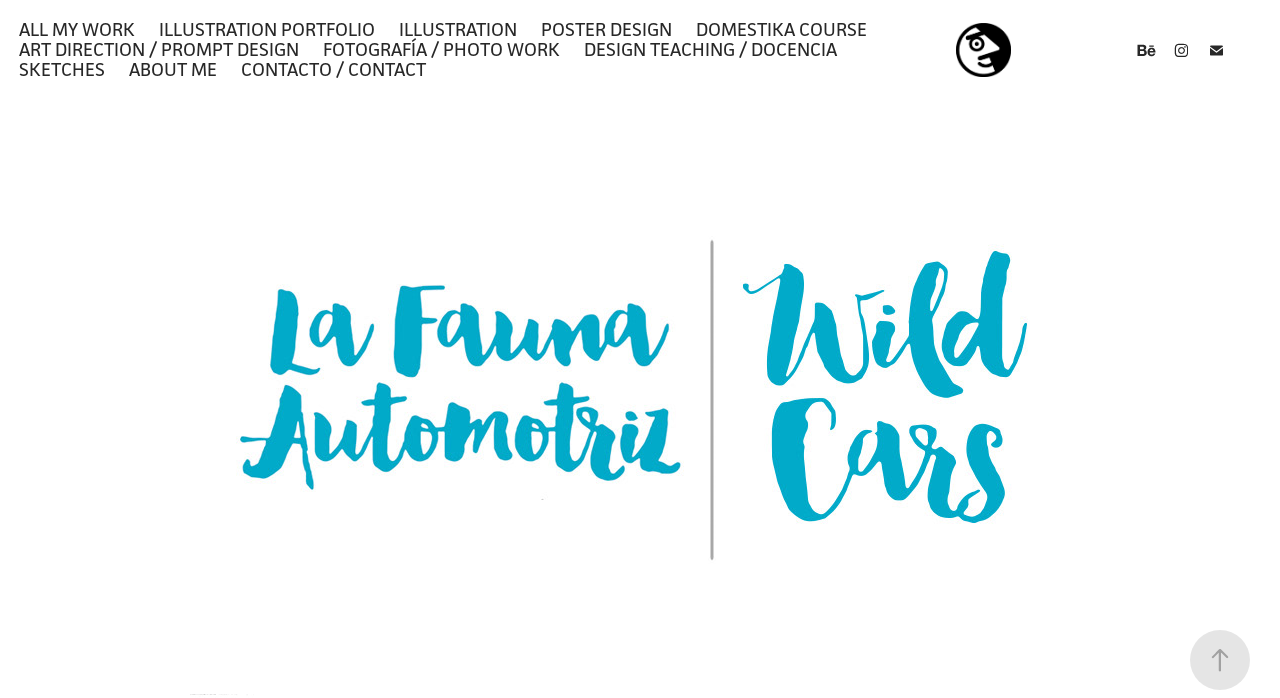

--- FILE ---
content_type: text/html; charset=utf-8
request_url: https://alvarejo.art/fauna-automotriz-wild-cars
body_size: 11832
content:
<!DOCTYPE HTML>
<html lang="en-US">
<head>
  <meta charset="UTF-8" />
  <meta name="viewport" content="width=device-width, initial-scale=1" />
      <meta name="keywords"  content="dibujo,draw,illustrated,car,Cars,Vintagecars,animal,animals,fauna,wild,wildlife" />
      <meta name="description"  content="Proyecto creado a partir de la inspiración en los autos que tomaron nombres de animales a través de la historia automotriz.

Project inspired in those companies who named their cars after the wildlife throughout history." />
      <meta name="twitter:card"  content="summary_large_image" />
      <meta name="twitter:site"  content="@AdobePortfolio" />
      <meta  property="og:title" content="Alvaro Arteaga - Fauna Automotriz / Wild Cars" />
      <meta  property="og:description" content="Proyecto creado a partir de la inspiración en los autos que tomaron nombres de animales a través de la historia automotriz.

Project inspired in those companies who named their cars after the wildlife throughout history." />
      <meta  property="og:image" content="https://cdn.myportfolio.com/835a68077836070640492d657dd4b79b/d76ae21ba0ee9d53dc7304cdcb5add1d7a74f126dd7df17c04de0ec5857bd4d92ebff76d936ae3fd_car_16x9.jpg?h=bded3325748954e469fc83e5b304a2ee&amp;url=aHR0cHM6Ly9taXItczMtY2RuLWNmLmJlaGFuY2UubmV0L3Byb2plY3RzL29yaWdpbmFsL2YxOGFmOTMwMzk4MjM5LjU2MjBlNjhiOGU1ZTMuanBn" />
        <link rel="icon" href="https://cdn.myportfolio.com/835a68077836070640492d657dd4b79b/f6c5991c-61d2-47cd-b2e3-6ccc6148bf6e_carw_1x1x32.jpg?h=0f27749edb0dde7e1c589b143356f602" />
        <link rel="apple-touch-icon" href="https://cdn.myportfolio.com/835a68077836070640492d657dd4b79b/869c4622-a76c-467a-ad42-ed83ec688b56_carw_1x1x180.jpg?h=2ad0ba2e31cb48581c5f20025db9cb92" />
      <link rel="stylesheet" href="/dist/css/main.css" type="text/css" />
      <link rel="stylesheet" href="https://cdn.myportfolio.com/835a68077836070640492d657dd4b79b/717829a48b5fad64747b7bf2f577ae731768487607.css?h=54993bcc97a980e4e997724e24c44fa8" type="text/css" />
    <link rel="canonical" href="https://alvarejo.art/fauna-automotriz-wild-cars" />
      <title>Alvaro Arteaga - Fauna Automotriz / Wild Cars</title>
    <script type="text/javascript" src="//use.typekit.net/ik/[base64].js?cb=35f77bfb8b50944859ea3d3804e7194e7a3173fb" async onload="
    try {
      window.Typekit.load();
    } catch (e) {
      console.warn('Typekit not loaded.');
    }
    "></script>
</head>
  <body class="transition-enabled">  <div class='page-background-video page-background-video-with-panel'>
  </div>
  <div class="js-responsive-nav">
    <div class="responsive-nav has-social">
      <div class="close-responsive-click-area js-close-responsive-nav">
        <div class="close-responsive-button"></div>
      </div>
          <nav class="nav-container" data-hover-hint="nav" data-hover-hint-placement="bottom-start">
                <div class="gallery-title"><a href="/projects" >ALL MY WORK</a></div>
      <div class="page-title">
        <a href="/illustration-portfolio-1" >Illustration Portfolio</a>
      </div>
                <div class="gallery-title"><a href="/illustration" >ILLUSTRATION</a></div>
      <div class="page-title">
        <a href="/afiches" >POSTER DESIGN</a>
      </div>
      <div class="page-title">
        <a href="/domestika-course" >DOMESTIKA COURSE</a>
      </div>
                <div class="gallery-title"><a href="/mi-cabeza" >ART DIRECTION / PROMPT DESIGN</a></div>
                <div class="gallery-title"><a href="/foto" >Fotografía / Photo work</a></div>
                <div class="gallery-title"><a href="/docencia" >DESIGN TEACHING / DOCENCIA</a></div>
      <div class="page-title">
        <a href="/croquis-sketches" >SKETCHES</a>
      </div>
      <div class="page-title">
        <a href="/sobre-mi-about" >ABOUT ME</a>
      </div>
      <div class="page-title">
        <a href="/contacto-1" >Contacto / contact</a>
      </div>
          </nav>
        <div class="social pf-nav-social" data-context="theme.nav" data-hover-hint="navSocialIcons" data-hover-hint-placement="bottom-start">
          <ul>
                  <li>
                    <a href="https://www.behance.net/alvarejo" target="_blank">
                      <svg id="Layer_1" data-name="Layer 1" xmlns="http://www.w3.org/2000/svg" viewBox="0 0 30 24" class="icon"><path id="path-1" d="M18.83,14.38a2.78,2.78,0,0,0,.65,1.9,2.31,2.31,0,0,0,1.7.59,2.31,2.31,0,0,0,1.38-.41,1.79,1.79,0,0,0,.71-0.87h2.31a4.48,4.48,0,0,1-1.71,2.53,5,5,0,0,1-2.78.76,5.53,5.53,0,0,1-2-.37,4.34,4.34,0,0,1-1.55-1,4.77,4.77,0,0,1-1-1.63,6.29,6.29,0,0,1,0-4.13,4.83,4.83,0,0,1,1-1.64A4.64,4.64,0,0,1,19.09,9a4.86,4.86,0,0,1,2-.4A4.5,4.5,0,0,1,23.21,9a4.36,4.36,0,0,1,1.5,1.3,5.39,5.39,0,0,1,.84,1.86,7,7,0,0,1,.18,2.18h-6.9Zm3.67-3.24A1.94,1.94,0,0,0,21,10.6a2.26,2.26,0,0,0-1,.22,2,2,0,0,0-.66.54,1.94,1.94,0,0,0-.35.69,3.47,3.47,0,0,0-.12.65h4.29A2.75,2.75,0,0,0,22.5,11.14ZM18.29,6h5.36V7.35H18.29V6ZM13.89,17.7a4.4,4.4,0,0,1-1.51.7,6.44,6.44,0,0,1-1.73.22H4.24V5.12h6.24a7.7,7.7,0,0,1,1.73.17,3.67,3.67,0,0,1,1.33.56,2.6,2.6,0,0,1,.86,1,3.74,3.74,0,0,1,.3,1.58,3,3,0,0,1-.46,1.7,3.33,3.33,0,0,1-1.35,1.12,3.19,3.19,0,0,1,1.82,1.26,3.79,3.79,0,0,1,.59,2.17,3.79,3.79,0,0,1-.39,1.77A3.24,3.24,0,0,1,13.89,17.7ZM11.72,8.19a1.25,1.25,0,0,0-.45-0.47,1.88,1.88,0,0,0-.64-0.24,5.5,5.5,0,0,0-.76-0.05H7.16v3.16h3a2,2,0,0,0,1.28-.38A1.43,1.43,0,0,0,11.89,9,1.73,1.73,0,0,0,11.72,8.19ZM11.84,13a2.39,2.39,0,0,0-1.52-.45H7.16v3.73h3.11a3.61,3.61,0,0,0,.82-0.09A2,2,0,0,0,11.77,16a1.39,1.39,0,0,0,.47-0.54,1.85,1.85,0,0,0,.17-0.88A1.77,1.77,0,0,0,11.84,13Z"/></svg>
                    </a>
                  </li>
                  <li>
                    <a href="https://www.instagram.com/alvarejo" target="_blank">
                      <svg version="1.1" id="Layer_1" xmlns="http://www.w3.org/2000/svg" xmlns:xlink="http://www.w3.org/1999/xlink" viewBox="0 0 30 24" style="enable-background:new 0 0 30 24;" xml:space="preserve" class="icon">
                      <g>
                        <path d="M15,5.4c2.1,0,2.4,0,3.2,0c0.8,0,1.2,0.2,1.5,0.3c0.4,0.1,0.6,0.3,0.9,0.6c0.3,0.3,0.5,0.5,0.6,0.9
                          c0.1,0.3,0.2,0.7,0.3,1.5c0,0.8,0,1.1,0,3.2s0,2.4,0,3.2c0,0.8-0.2,1.2-0.3,1.5c-0.1,0.4-0.3,0.6-0.6,0.9c-0.3,0.3-0.5,0.5-0.9,0.6
                          c-0.3,0.1-0.7,0.2-1.5,0.3c-0.8,0-1.1,0-3.2,0s-2.4,0-3.2,0c-0.8,0-1.2-0.2-1.5-0.3c-0.4-0.1-0.6-0.3-0.9-0.6
                          c-0.3-0.3-0.5-0.5-0.6-0.9c-0.1-0.3-0.2-0.7-0.3-1.5c0-0.8,0-1.1,0-3.2s0-2.4,0-3.2c0-0.8,0.2-1.2,0.3-1.5c0.1-0.4,0.3-0.6,0.6-0.9
                          c0.3-0.3,0.5-0.5,0.9-0.6c0.3-0.1,0.7-0.2,1.5-0.3C12.6,5.4,12.9,5.4,15,5.4 M15,4c-2.2,0-2.4,0-3.3,0c-0.9,0-1.4,0.2-1.9,0.4
                          c-0.5,0.2-1,0.5-1.4,0.9C7.9,5.8,7.6,6.2,7.4,6.8C7.2,7.3,7.1,7.9,7,8.7C7,9.6,7,9.8,7,12s0,2.4,0,3.3c0,0.9,0.2,1.4,0.4,1.9
                          c0.2,0.5,0.5,1,0.9,1.4c0.4,0.4,0.9,0.7,1.4,0.9c0.5,0.2,1.1,0.3,1.9,0.4c0.9,0,1.1,0,3.3,0s2.4,0,3.3,0c0.9,0,1.4-0.2,1.9-0.4
                          c0.5-0.2,1-0.5,1.4-0.9c0.4-0.4,0.7-0.9,0.9-1.4c0.2-0.5,0.3-1.1,0.4-1.9c0-0.9,0-1.1,0-3.3s0-2.4,0-3.3c0-0.9-0.2-1.4-0.4-1.9
                          c-0.2-0.5-0.5-1-0.9-1.4c-0.4-0.4-0.9-0.7-1.4-0.9c-0.5-0.2-1.1-0.3-1.9-0.4C17.4,4,17.2,4,15,4L15,4L15,4z"/>
                        <path d="M15,7.9c-2.3,0-4.1,1.8-4.1,4.1s1.8,4.1,4.1,4.1s4.1-1.8,4.1-4.1S17.3,7.9,15,7.9L15,7.9z M15,14.7c-1.5,0-2.7-1.2-2.7-2.7
                          c0-1.5,1.2-2.7,2.7-2.7s2.7,1.2,2.7,2.7C17.7,13.5,16.5,14.7,15,14.7L15,14.7z"/>
                        <path d="M20.2,7.7c0,0.5-0.4,1-1,1s-1-0.4-1-1s0.4-1,1-1S20.2,7.2,20.2,7.7L20.2,7.7z"/>
                      </g>
                      </svg>
                    </a>
                  </li>
                  <li>
                    <a href="mailto:alvaroarteaga@gmail.com">
                      <svg version="1.1" id="Layer_1" xmlns="http://www.w3.org/2000/svg" xmlns:xlink="http://www.w3.org/1999/xlink" x="0px" y="0px" viewBox="0 0 30 24" style="enable-background:new 0 0 30 24;" xml:space="preserve" class="icon">
                        <g>
                          <path d="M15,13L7.1,7.1c0-0.5,0.4-1,1-1h13.8c0.5,0,1,0.4,1,1L15,13z M15,14.8l7.9-5.9v8.1c0,0.5-0.4,1-1,1H8.1c-0.5,0-1-0.4-1-1 V8.8L15,14.8z"/>
                        </g>
                      </svg>
                    </a>
                  </li>
          </ul>
        </div>
    </div>
  </div>
    <header class="site-header js-site-header  js-fixed-nav" data-context="theme.nav" data-hover-hint="nav" data-hover-hint-placement="top-start">
        <nav class="nav-container" data-hover-hint="nav" data-hover-hint-placement="bottom-start">
                <div class="gallery-title"><a href="/projects" >ALL MY WORK</a></div>
      <div class="page-title">
        <a href="/illustration-portfolio-1" >Illustration Portfolio</a>
      </div>
                <div class="gallery-title"><a href="/illustration" >ILLUSTRATION</a></div>
      <div class="page-title">
        <a href="/afiches" >POSTER DESIGN</a>
      </div>
      <div class="page-title">
        <a href="/domestika-course" >DOMESTIKA COURSE</a>
      </div>
                <div class="gallery-title"><a href="/mi-cabeza" >ART DIRECTION / PROMPT DESIGN</a></div>
                <div class="gallery-title"><a href="/foto" >Fotografía / Photo work</a></div>
                <div class="gallery-title"><a href="/docencia" >DESIGN TEACHING / DOCENCIA</a></div>
      <div class="page-title">
        <a href="/croquis-sketches" >SKETCHES</a>
      </div>
      <div class="page-title">
        <a href="/sobre-mi-about" >ABOUT ME</a>
      </div>
      <div class="page-title">
        <a href="/contacto-1" >Contacto / contact</a>
      </div>
        </nav>
        <div class="logo-wrap" data-context="theme.logo.header" data-hover-hint="logo" data-hover-hint-placement="bottom-start">
          <div class="logo e2e-site-logo-text logo-image  ">
    <a href="/bienvenids" class="image-normal image-link">
      <img src="https://cdn.myportfolio.com/835a68077836070640492d657dd4b79b/0f1410aa-9e27-4202-ac9d-69c71c274833_rwc_0x0x482x482x4096.png?h=8ff9e22cc824779aa052da88bce86f3a" alt="Alvaro Arteaga">
    </a>
          </div>
        </div>
        <div class="social pf-nav-social" data-context="theme.nav" data-hover-hint="navSocialIcons" data-hover-hint-placement="bottom-start">
          <ul>
                  <li>
                    <a href="https://www.behance.net/alvarejo" target="_blank">
                      <svg id="Layer_1" data-name="Layer 1" xmlns="http://www.w3.org/2000/svg" viewBox="0 0 30 24" class="icon"><path id="path-1" d="M18.83,14.38a2.78,2.78,0,0,0,.65,1.9,2.31,2.31,0,0,0,1.7.59,2.31,2.31,0,0,0,1.38-.41,1.79,1.79,0,0,0,.71-0.87h2.31a4.48,4.48,0,0,1-1.71,2.53,5,5,0,0,1-2.78.76,5.53,5.53,0,0,1-2-.37,4.34,4.34,0,0,1-1.55-1,4.77,4.77,0,0,1-1-1.63,6.29,6.29,0,0,1,0-4.13,4.83,4.83,0,0,1,1-1.64A4.64,4.64,0,0,1,19.09,9a4.86,4.86,0,0,1,2-.4A4.5,4.5,0,0,1,23.21,9a4.36,4.36,0,0,1,1.5,1.3,5.39,5.39,0,0,1,.84,1.86,7,7,0,0,1,.18,2.18h-6.9Zm3.67-3.24A1.94,1.94,0,0,0,21,10.6a2.26,2.26,0,0,0-1,.22,2,2,0,0,0-.66.54,1.94,1.94,0,0,0-.35.69,3.47,3.47,0,0,0-.12.65h4.29A2.75,2.75,0,0,0,22.5,11.14ZM18.29,6h5.36V7.35H18.29V6ZM13.89,17.7a4.4,4.4,0,0,1-1.51.7,6.44,6.44,0,0,1-1.73.22H4.24V5.12h6.24a7.7,7.7,0,0,1,1.73.17,3.67,3.67,0,0,1,1.33.56,2.6,2.6,0,0,1,.86,1,3.74,3.74,0,0,1,.3,1.58,3,3,0,0,1-.46,1.7,3.33,3.33,0,0,1-1.35,1.12,3.19,3.19,0,0,1,1.82,1.26,3.79,3.79,0,0,1,.59,2.17,3.79,3.79,0,0,1-.39,1.77A3.24,3.24,0,0,1,13.89,17.7ZM11.72,8.19a1.25,1.25,0,0,0-.45-0.47,1.88,1.88,0,0,0-.64-0.24,5.5,5.5,0,0,0-.76-0.05H7.16v3.16h3a2,2,0,0,0,1.28-.38A1.43,1.43,0,0,0,11.89,9,1.73,1.73,0,0,0,11.72,8.19ZM11.84,13a2.39,2.39,0,0,0-1.52-.45H7.16v3.73h3.11a3.61,3.61,0,0,0,.82-0.09A2,2,0,0,0,11.77,16a1.39,1.39,0,0,0,.47-0.54,1.85,1.85,0,0,0,.17-0.88A1.77,1.77,0,0,0,11.84,13Z"/></svg>
                    </a>
                  </li>
                  <li>
                    <a href="https://www.instagram.com/alvarejo" target="_blank">
                      <svg version="1.1" id="Layer_1" xmlns="http://www.w3.org/2000/svg" xmlns:xlink="http://www.w3.org/1999/xlink" viewBox="0 0 30 24" style="enable-background:new 0 0 30 24;" xml:space="preserve" class="icon">
                      <g>
                        <path d="M15,5.4c2.1,0,2.4,0,3.2,0c0.8,0,1.2,0.2,1.5,0.3c0.4,0.1,0.6,0.3,0.9,0.6c0.3,0.3,0.5,0.5,0.6,0.9
                          c0.1,0.3,0.2,0.7,0.3,1.5c0,0.8,0,1.1,0,3.2s0,2.4,0,3.2c0,0.8-0.2,1.2-0.3,1.5c-0.1,0.4-0.3,0.6-0.6,0.9c-0.3,0.3-0.5,0.5-0.9,0.6
                          c-0.3,0.1-0.7,0.2-1.5,0.3c-0.8,0-1.1,0-3.2,0s-2.4,0-3.2,0c-0.8,0-1.2-0.2-1.5-0.3c-0.4-0.1-0.6-0.3-0.9-0.6
                          c-0.3-0.3-0.5-0.5-0.6-0.9c-0.1-0.3-0.2-0.7-0.3-1.5c0-0.8,0-1.1,0-3.2s0-2.4,0-3.2c0-0.8,0.2-1.2,0.3-1.5c0.1-0.4,0.3-0.6,0.6-0.9
                          c0.3-0.3,0.5-0.5,0.9-0.6c0.3-0.1,0.7-0.2,1.5-0.3C12.6,5.4,12.9,5.4,15,5.4 M15,4c-2.2,0-2.4,0-3.3,0c-0.9,0-1.4,0.2-1.9,0.4
                          c-0.5,0.2-1,0.5-1.4,0.9C7.9,5.8,7.6,6.2,7.4,6.8C7.2,7.3,7.1,7.9,7,8.7C7,9.6,7,9.8,7,12s0,2.4,0,3.3c0,0.9,0.2,1.4,0.4,1.9
                          c0.2,0.5,0.5,1,0.9,1.4c0.4,0.4,0.9,0.7,1.4,0.9c0.5,0.2,1.1,0.3,1.9,0.4c0.9,0,1.1,0,3.3,0s2.4,0,3.3,0c0.9,0,1.4-0.2,1.9-0.4
                          c0.5-0.2,1-0.5,1.4-0.9c0.4-0.4,0.7-0.9,0.9-1.4c0.2-0.5,0.3-1.1,0.4-1.9c0-0.9,0-1.1,0-3.3s0-2.4,0-3.3c0-0.9-0.2-1.4-0.4-1.9
                          c-0.2-0.5-0.5-1-0.9-1.4c-0.4-0.4-0.9-0.7-1.4-0.9c-0.5-0.2-1.1-0.3-1.9-0.4C17.4,4,17.2,4,15,4L15,4L15,4z"/>
                        <path d="M15,7.9c-2.3,0-4.1,1.8-4.1,4.1s1.8,4.1,4.1,4.1s4.1-1.8,4.1-4.1S17.3,7.9,15,7.9L15,7.9z M15,14.7c-1.5,0-2.7-1.2-2.7-2.7
                          c0-1.5,1.2-2.7,2.7-2.7s2.7,1.2,2.7,2.7C17.7,13.5,16.5,14.7,15,14.7L15,14.7z"/>
                        <path d="M20.2,7.7c0,0.5-0.4,1-1,1s-1-0.4-1-1s0.4-1,1-1S20.2,7.2,20.2,7.7L20.2,7.7z"/>
                      </g>
                      </svg>
                    </a>
                  </li>
                  <li>
                    <a href="mailto:alvaroarteaga@gmail.com">
                      <svg version="1.1" id="Layer_1" xmlns="http://www.w3.org/2000/svg" xmlns:xlink="http://www.w3.org/1999/xlink" x="0px" y="0px" viewBox="0 0 30 24" style="enable-background:new 0 0 30 24;" xml:space="preserve" class="icon">
                        <g>
                          <path d="M15,13L7.1,7.1c0-0.5,0.4-1,1-1h13.8c0.5,0,1,0.4,1,1L15,13z M15,14.8l7.9-5.9v8.1c0,0.5-0.4,1-1,1H8.1c-0.5,0-1-0.4-1-1 V8.8L15,14.8z"/>
                        </g>
                      </svg>
                    </a>
                  </li>
          </ul>
        </div>
        <div class="hamburger-click-area js-hamburger">
          <div class="hamburger">
            <i></i>
            <i></i>
            <i></i>
          </div>
        </div>
    </header>
    <div class="header-placeholder"></div>
  <div class="site-wrap cfix js-site-wrap">
    <div class="site-container">
      <div class="site-content e2e-site-content">
        <main>
  <div class="page-container" data-context="page.page.container" data-hover-hint="pageContainer">
    <section class="page standard-modules">
      <div class="page-content js-page-content" data-context="pages" data-identity="id:p56eac63400a9938ebccf81f05dc840ee6622ed65fcc5893e6773d">
        <div id="project-canvas" class="js-project-modules modules content">
          <div id="project-modules">
              
              <div class="project-module module image project-module-image js-js-project-module" >

  

  
     <div class="js-lightbox" data-src="https://cdn.myportfolio.com/835a68077836070640492d657dd4b79b/657731e0c7368991c824f14b.jpg?h=4c468f988a96bacb35c025583090db89">
           <img
             class="js-lazy e2e-site-project-module-image"
             src="[data-uri]"
             data-src="https://cdn.myportfolio.com/835a68077836070640492d657dd4b79b/657731e0c7368991c824f14b_rw_1200.jpg?h=e0ca8b8ad3a1b14180fbcfac4f05c934"
             data-srcset="https://cdn.myportfolio.com/835a68077836070640492d657dd4b79b/657731e0c7368991c824f14b_rw_600.jpg?h=8c9c2a33f0822d7dab9826bd760534c3 600w,https://cdn.myportfolio.com/835a68077836070640492d657dd4b79b/657731e0c7368991c824f14b_rw_1200.jpg?h=e0ca8b8ad3a1b14180fbcfac4f05c934 1000w,"
             data-sizes="(max-width: 1000px) 100vw, 1000px"
             width="1000"
             height="0"
             style="padding-bottom: 57.33%; background: rgba(0, 0, 0, 0.03)"
             
           >
     </div>
  

</div>

              
              
              
              
              
              
              
              
              
              <div class="project-module module image project-module-image js-js-project-module" >

  

  
     <div class="js-lightbox" data-src="https://cdn.myportfolio.com/835a68077836070640492d657dd4b79b/10e308ac21681e046389aad5.jpg?h=8f5be04ad0aaab63609dba3ce1fd52d5">
           <img
             class="js-lazy e2e-site-project-module-image"
             src="[data-uri]"
             data-src="https://cdn.myportfolio.com/835a68077836070640492d657dd4b79b/10e308ac21681e046389aad5_rw_1200.jpg?h=d9f173db01e9df9c427aaf7672cb5f6c"
             data-srcset="https://cdn.myportfolio.com/835a68077836070640492d657dd4b79b/10e308ac21681e046389aad5_rw_600.jpg?h=a8f80cd18595fd911bec613e04a127f8 600w,https://cdn.myportfolio.com/835a68077836070640492d657dd4b79b/10e308ac21681e046389aad5_rw_1200.jpg?h=d9f173db01e9df9c427aaf7672cb5f6c 900w,"
             data-sizes="(max-width: 900px) 100vw, 900px"
             width="900"
             height="0"
             style="padding-bottom: 75.83%; background: rgba(0, 0, 0, 0.03)"
             
           >
     </div>
  

    <div class="project-module module-caption-container js-caption-container align-left">
      <div class="rich-text module-caption js-text-editable"><div><span data-style-network="font-family:bookman old style,bookman old;"><span data-style-network="font-size:15px;">Lamborghini Murcielago</span></span></div></div>
    </div>
</div>

              
              
              
              
              
              
              
              
              
              <div class="project-module module image project-module-image js-js-project-module" >

  

  
     <div class="js-lightbox" data-src="https://cdn.myportfolio.com/835a68077836070640492d657dd4b79b/a842cea77f9672b361b46618.jpg?h=5ede9117a4d8e56a454932315933a6c4">
           <img
             class="js-lazy e2e-site-project-module-image"
             src="[data-uri]"
             data-src="https://cdn.myportfolio.com/835a68077836070640492d657dd4b79b/a842cea77f9672b361b46618_rw_1200.jpg?h=a75138ce180a80953bb8224cade4b601"
             data-srcset="https://cdn.myportfolio.com/835a68077836070640492d657dd4b79b/a842cea77f9672b361b46618_rw_600.jpg?h=81601f45f9620110540b8746e95fc8cd 600w,https://cdn.myportfolio.com/835a68077836070640492d657dd4b79b/a842cea77f9672b361b46618_rw_1200.jpg?h=a75138ce180a80953bb8224cade4b601 900w,"
             data-sizes="(max-width: 900px) 100vw, 900px"
             width="900"
             height="0"
             style="padding-bottom: 69.33%; background: rgba(0, 0, 0, 0.03)"
             
           >
     </div>
  

    <div class="project-module module-caption-container js-caption-container align-left">
      <div class="rich-text module-caption js-text-editable"><div><span data-style-network="font-size:15px;"><span data-style-network="font-family:bookman old style,bookman old;">Chevrolet Stingray</span></span></div></div>
    </div>
</div>

              
              
              
              
              
              
              
              
              
              <div class="project-module module image project-module-image js-js-project-module" >

  

  
     <div class="js-lightbox" data-src="https://cdn.myportfolio.com/835a68077836070640492d657dd4b79b/480f4bdaadaf3aa0b12e47ad.jpg?h=6356428fb8d4b1f394832f63c3815496">
           <img
             class="js-lazy e2e-site-project-module-image"
             src="[data-uri]"
             data-src="https://cdn.myportfolio.com/835a68077836070640492d657dd4b79b/480f4bdaadaf3aa0b12e47ad_rw_1200.jpg?h=175a567ae21cd924d3f59e79426d77fc"
             data-srcset="https://cdn.myportfolio.com/835a68077836070640492d657dd4b79b/480f4bdaadaf3aa0b12e47ad_rw_600.jpg?h=a1a424956a86cb1c1748c262e96da4c3 600w,https://cdn.myportfolio.com/835a68077836070640492d657dd4b79b/480f4bdaadaf3aa0b12e47ad_rw_1200.jpg?h=175a567ae21cd924d3f59e79426d77fc 900w,"
             data-sizes="(max-width: 900px) 100vw, 900px"
             width="900"
             height="0"
             style="padding-bottom: 70.5%; background: rgba(0, 0, 0, 0.03)"
             
           >
     </div>
  

    <div class="project-module module-caption-container js-caption-container align-left">
      <div class="rich-text module-caption js-text-editable"><div><span data-style-network="font-size:15px;"><span data-style-network="font-family:bookman old style,bookman old;">Alfa Romeo Spider</span></span></div></div>
    </div>
</div>

              
              
              
              
              
              
              
              
              
              <div class="project-module module image project-module-image js-js-project-module" >

  

  
     <div class="js-lightbox" data-src="https://cdn.myportfolio.com/835a68077836070640492d657dd4b79b/563dbd838a1f831e72b1f7e5.jpg?h=a8ba36a13a4f21cbe41db5b4a9c7f22d">
           <img
             class="js-lazy e2e-site-project-module-image"
             src="[data-uri]"
             data-src="https://cdn.myportfolio.com/835a68077836070640492d657dd4b79b/563dbd838a1f831e72b1f7e5_rw_1200.jpg?h=c5a88e02219875490e2c10c79c1cbd50"
             data-srcset="https://cdn.myportfolio.com/835a68077836070640492d657dd4b79b/563dbd838a1f831e72b1f7e5_rw_600.jpg?h=b64b88ccded3a3619979cbb047e8f188 600w,https://cdn.myportfolio.com/835a68077836070640492d657dd4b79b/563dbd838a1f831e72b1f7e5_rw_1200.jpg?h=c5a88e02219875490e2c10c79c1cbd50 900w,"
             data-sizes="(max-width: 900px) 100vw, 900px"
             width="900"
             height="0"
             style="padding-bottom: 44.33%; background: rgba(0, 0, 0, 0.03)"
             
           >
     </div>
  

    <div class="project-module module-caption-container js-caption-container align-left">
      <div class="rich-text module-caption js-text-editable"><div><span data-style-network="font-size:15px;"><span data-style-network="font-family:bookman old style,bookman old;">Porsche Cayman</span></span></div></div>
    </div>
</div>

              
              
              
              
              
              
              
              
              
              <div class="project-module module image project-module-image js-js-project-module" >

  

  
     <div class="js-lightbox" data-src="https://cdn.myportfolio.com/835a68077836070640492d657dd4b79b/4cd84f7cf7c4916b17d5ad14.jpg?h=7f83cd32d664335949ade91bdce37676">
           <img
             class="js-lazy e2e-site-project-module-image"
             src="[data-uri]"
             data-src="https://cdn.myportfolio.com/835a68077836070640492d657dd4b79b/4cd84f7cf7c4916b17d5ad14_rw_1200.jpg?h=790b3243430f450c3f59e1335b014033"
             data-srcset="https://cdn.myportfolio.com/835a68077836070640492d657dd4b79b/4cd84f7cf7c4916b17d5ad14_rw_600.jpg?h=7e5d4518cdb531112728d76ecaeb10bf 600w,https://cdn.myportfolio.com/835a68077836070640492d657dd4b79b/4cd84f7cf7c4916b17d5ad14_rw_1200.jpg?h=790b3243430f450c3f59e1335b014033 900w,"
             data-sizes="(max-width: 900px) 100vw, 900px"
             width="900"
             height="0"
             style="padding-bottom: 49.5%; background: rgba(0, 0, 0, 0.03)"
             
           >
     </div>
  

    <div class="project-module module-caption-container js-caption-container align-left">
      <div class="rich-text module-caption js-text-editable"><div><span data-style-network="font-family:bookman old style,bookman old;"><span data-style-network="font-size:15px;">Ford Mustang</span></span></div></div>
    </div>
</div>

              
              
              
              
              
              
              
              
              
              <div class="project-module module image project-module-image js-js-project-module" >

  

  
     <div class="js-lightbox" data-src="https://cdn.myportfolio.com/835a68077836070640492d657dd4b79b/734bdf2f5bcb0280b622e12d.jpg?h=4c478950fc65c1f50f607b6790784a7f">
           <img
             class="js-lazy e2e-site-project-module-image"
             src="[data-uri]"
             data-src="https://cdn.myportfolio.com/835a68077836070640492d657dd4b79b/734bdf2f5bcb0280b622e12d_rw_1200.jpg?h=eb8d7fc3ccf016b9e59ba37567f5332f"
             data-srcset="https://cdn.myportfolio.com/835a68077836070640492d657dd4b79b/734bdf2f5bcb0280b622e12d_rw_600.jpg?h=7927ded11c213c0c3d6e3c7a33e591f1 600w,https://cdn.myportfolio.com/835a68077836070640492d657dd4b79b/734bdf2f5bcb0280b622e12d_rw_1200.jpg?h=eb8d7fc3ccf016b9e59ba37567f5332f 900w,"
             data-sizes="(max-width: 900px) 100vw, 900px"
             width="900"
             height="0"
             style="padding-bottom: 60.83%; background: rgba(0, 0, 0, 0.03)"
             
           >
     </div>
  

    <div class="project-module module-caption-container js-caption-container align-left">
      <div class="rich-text module-caption js-text-editable"><div><span data-style-network="font-size:15px;"><span data-style-network="font-family:bookman old style,bookman old;">Datsun Bluebird</span></span></div></div>
    </div>
</div>

              
              
              
              
              
              
              
              
              
              <div class="project-module module image project-module-image js-js-project-module" >

  

  
     <div class="js-lightbox" data-src="https://cdn.myportfolio.com/835a68077836070640492d657dd4b79b/fb4cfce09e07413d349ab23f.jpg?h=34c4bcf1f13536dfc63007a896031434">
           <img
             class="js-lazy e2e-site-project-module-image"
             src="[data-uri]"
             data-src="https://cdn.myportfolio.com/835a68077836070640492d657dd4b79b/fb4cfce09e07413d349ab23f_rw_1200.jpg?h=29e618254a54648039a0fcda8d17c445"
             data-srcset="https://cdn.myportfolio.com/835a68077836070640492d657dd4b79b/fb4cfce09e07413d349ab23f_rw_600.jpg?h=9efe189855c6de80b4264b32d8bf659b 600w,https://cdn.myportfolio.com/835a68077836070640492d657dd4b79b/fb4cfce09e07413d349ab23f_rw_1200.jpg?h=29e618254a54648039a0fcda8d17c445 900w,"
             data-sizes="(max-width: 900px) 100vw, 900px"
             width="900"
             height="0"
             style="padding-bottom: 54%; background: rgba(0, 0, 0, 0.03)"
             
           >
     </div>
  

    <div class="project-module module-caption-container js-caption-container align-left">
      <div class="rich-text module-caption js-text-editable"><div><span data-style-network="font-family:bookman old style,bookman old;"><span data-style-network="font-size:15px;">Plymouth Barracuda</span></span></div></div>
    </div>
</div>

              
              
              
              
              
              
              
              
              
              <div class="project-module module image project-module-image js-js-project-module" >

  

  
     <div class="js-lightbox" data-src="https://cdn.myportfolio.com/835a68077836070640492d657dd4b79b/31b95310d63827cb71e5ad60.jpg?h=5d5d70a4e2adc79b22ac87f6e60d0aa6">
           <img
             class="js-lazy e2e-site-project-module-image"
             src="[data-uri]"
             data-src="https://cdn.myportfolio.com/835a68077836070640492d657dd4b79b/31b95310d63827cb71e5ad60_rw_1200.jpg?h=8e9a8fcb36d3f7841bd47bbab52b6840"
             data-srcset="https://cdn.myportfolio.com/835a68077836070640492d657dd4b79b/31b95310d63827cb71e5ad60_rw_600.jpg?h=773c96473913b5957dad4a6422188b52 600w,https://cdn.myportfolio.com/835a68077836070640492d657dd4b79b/31b95310d63827cb71e5ad60_rw_1200.jpg?h=8e9a8fcb36d3f7841bd47bbab52b6840 900w,"
             data-sizes="(max-width: 900px) 100vw, 900px"
             width="900"
             height="0"
             style="padding-bottom: 69%; background: rgba(0, 0, 0, 0.03)"
             
           >
     </div>
  

    <div class="project-module module-caption-container js-caption-container align-left">
      <div class="rich-text module-caption js-text-editable"><div><span data-style-network="font-family:bookman old style,bookman old;"><span data-style-network="font-size:15px;">Buick Wildcat</span></span></div></div>
    </div>
</div>

              
              
              
              
              
              
              
              
              
              <div class="project-module module image project-module-image js-js-project-module" >

  

  
     <div class="js-lightbox" data-src="https://cdn.myportfolio.com/835a68077836070640492d657dd4b79b/5142e97268710eb463cea9f3.jpg?h=5d7d725f26b0b11cd7c689ee6c9e7602">
           <img
             class="js-lazy e2e-site-project-module-image"
             src="[data-uri]"
             data-src="https://cdn.myportfolio.com/835a68077836070640492d657dd4b79b/5142e97268710eb463cea9f3_rw_1200.jpg?h=462946b532e24e3bf2f6db34393a5963"
             data-srcset="https://cdn.myportfolio.com/835a68077836070640492d657dd4b79b/5142e97268710eb463cea9f3_rw_600.jpg?h=5bd3775b016ebd82c4729e03c628ed8f 600w,https://cdn.myportfolio.com/835a68077836070640492d657dd4b79b/5142e97268710eb463cea9f3_rw_1200.jpg?h=462946b532e24e3bf2f6db34393a5963 900w,"
             data-sizes="(max-width: 900px) 100vw, 900px"
             width="900"
             height="0"
             style="padding-bottom: 82.67%; background: rgba(0, 0, 0, 0.03)"
             
           >
     </div>
  

    <div class="project-module module-caption-container js-caption-container align-left">
      <div class="rich-text module-caption js-text-editable"><div><span data-style-network="font-size:15px;"><span data-style-network="font-family:bookman old style,bookman old;">Mercedes 300 SL Gullwing</span></span></div></div>
    </div>
</div>

              
              
              
              
              
              
              
              
              
              <div class="project-module module image project-module-image js-js-project-module" >

  

  
     <div class="js-lightbox" data-src="https://cdn.myportfolio.com/835a68077836070640492d657dd4b79b/2f69789a840ad4d03a7ce889.jpg?h=41cd9ef017f99dc23717b44f6f39f1bc">
           <img
             class="js-lazy e2e-site-project-module-image"
             src="[data-uri]"
             data-src="https://cdn.myportfolio.com/835a68077836070640492d657dd4b79b/2f69789a840ad4d03a7ce889_rw_1200.jpg?h=922020896514c60ca4b13e8cf310cc0d"
             data-srcset="https://cdn.myportfolio.com/835a68077836070640492d657dd4b79b/2f69789a840ad4d03a7ce889_rw_600.jpg?h=ad8305cb6d740aef29bdb02ce9cf89b2 600w,https://cdn.myportfolio.com/835a68077836070640492d657dd4b79b/2f69789a840ad4d03a7ce889_rw_1200.jpg?h=922020896514c60ca4b13e8cf310cc0d 900w,"
             data-sizes="(max-width: 900px) 100vw, 900px"
             width="900"
             height="0"
             style="padding-bottom: 70%; background: rgba(0, 0, 0, 0.03)"
             
           >
     </div>
  

    <div class="project-module module-caption-container js-caption-container align-left">
      <div class="rich-text module-caption js-text-editable"><div><span data-style-network="font-family:bookman old style,bookman old;"><span data-style-network="font-size:15px;">VW Beetle</span></span></div></div>
    </div>
</div>

              
              
              
              
              
              
              
              
              
              <div class="project-module module image project-module-image js-js-project-module" >

  

  
     <div class="js-lightbox" data-src="https://cdn.myportfolio.com/835a68077836070640492d657dd4b79b/5c41f1a1a1455f4917f840c1.jpg?h=a75751dd654e1398d0fda7b6b499a5e1">
           <img
             class="js-lazy e2e-site-project-module-image"
             src="[data-uri]"
             data-src="https://cdn.myportfolio.com/835a68077836070640492d657dd4b79b/5c41f1a1a1455f4917f840c1_rw_1200.jpg?h=135b9dcc17ab72e43f3bf5724a49ac8d"
             data-srcset="https://cdn.myportfolio.com/835a68077836070640492d657dd4b79b/5c41f1a1a1455f4917f840c1_rw_600.jpg?h=f3c143b08f3666d7e6dc986502777e70 600w,https://cdn.myportfolio.com/835a68077836070640492d657dd4b79b/5c41f1a1a1455f4917f840c1_rw_1200.jpg?h=135b9dcc17ab72e43f3bf5724a49ac8d 900w,"
             data-sizes="(max-width: 900px) 100vw, 900px"
             width="900"
             height="0"
             style="padding-bottom: 71.33%; background: rgba(0, 0, 0, 0.03)"
             
           >
     </div>
  

    <div class="project-module module-caption-container js-caption-container align-left">
      <div class="rich-text module-caption js-text-editable"><div><span data-style-network="font-family:bookman old style,bookman old;"><span data-style-network="font-size:15px;">Fiat Panda</span></span></div></div>
    </div>
</div>

              
              
              
              
              
              
              
              
              
              <div class="project-module module image project-module-image js-js-project-module" >

  

  
     <div class="js-lightbox" data-src="https://cdn.myportfolio.com/835a68077836070640492d657dd4b79b/7e2946f4e853031d8cdc6ff3.jpg?h=5d2f4e48e34c7d5836d59406622595b8">
           <img
             class="js-lazy e2e-site-project-module-image"
             src="[data-uri]"
             data-src="https://cdn.myportfolio.com/835a68077836070640492d657dd4b79b/7e2946f4e853031d8cdc6ff3_rw_1200.jpg?h=584a8178a6cc12aa883b794f50a60f32"
             data-srcset="https://cdn.myportfolio.com/835a68077836070640492d657dd4b79b/7e2946f4e853031d8cdc6ff3_rw_600.jpg?h=226885993cdc25bb276b558604f223b6 600w,https://cdn.myportfolio.com/835a68077836070640492d657dd4b79b/7e2946f4e853031d8cdc6ff3_rw_1200.jpg?h=584a8178a6cc12aa883b794f50a60f32 900w,"
             data-sizes="(max-width: 900px) 100vw, 900px"
             width="900"
             height="0"
             style="padding-bottom: 75.67%; background: rgba(0, 0, 0, 0.03)"
             
           >
     </div>
  

    <div class="project-module module-caption-container js-caption-container align-left">
      <div class="rich-text module-caption js-text-editable"><div><span data-style-network="font-size:15px;"><span data-style-network="font-family:bookman old style,bookman old;">Jaguar F-Type</span></span></div></div>
    </div>
</div>

              
              
              
              
              
              
              
              
              
              <div class="project-module module image project-module-image js-js-project-module" >

  

  
     <div class="js-lightbox" data-src="https://cdn.myportfolio.com/835a68077836070640492d657dd4b79b/d4f927dc7d0819b91db79a74.jpg?h=f2f09288982e63c4e4c690773318a485">
           <img
             class="js-lazy e2e-site-project-module-image"
             src="[data-uri]"
             data-src="https://cdn.myportfolio.com/835a68077836070640492d657dd4b79b/d4f927dc7d0819b91db79a74_rw_1200.jpg?h=41eff0bf2bd9e1e536ee894cd00b16fd"
             data-srcset="https://cdn.myportfolio.com/835a68077836070640492d657dd4b79b/d4f927dc7d0819b91db79a74_rw_600.jpg?h=7948d82b223893974cd636485b88b6a4 600w,https://cdn.myportfolio.com/835a68077836070640492d657dd4b79b/d4f927dc7d0819b91db79a74_rw_1200.jpg?h=41eff0bf2bd9e1e536ee894cd00b16fd 900w,"
             data-sizes="(max-width: 900px) 100vw, 900px"
             width="900"
             height="0"
             style="padding-bottom: 96.17%; background: rgba(0, 0, 0, 0.03)"
             
           >
     </div>
  

    <div class="project-module module-caption-container js-caption-container align-left">
      <div class="rich-text module-caption js-text-editable"><div><span data-style-network="font-family:bookman old style,bookman old;"><span data-style-network="font-size:15px;">Chevy Impala</span></span></div></div>
    </div>
</div>

              
              
              
              
              
              
              
              
              
              <div class="project-module module image project-module-image js-js-project-module" >

  

  
     <div class="js-lightbox" data-src="https://cdn.myportfolio.com/835a68077836070640492d657dd4b79b/359677e41472df785e6cdcfa.jpg?h=e1c6b8d5b56e46172c5ceb53d7c6e110">
           <img
             class="js-lazy e2e-site-project-module-image"
             src="[data-uri]"
             data-src="https://cdn.myportfolio.com/835a68077836070640492d657dd4b79b/359677e41472df785e6cdcfa_rw_1200.jpg?h=ecf4f0c663bf7953e73e1b6227d906eb"
             data-srcset="https://cdn.myportfolio.com/835a68077836070640492d657dd4b79b/359677e41472df785e6cdcfa_rw_600.jpg?h=37c4c04f8290c9e3f71976be6bbfd587 600w,https://cdn.myportfolio.com/835a68077836070640492d657dd4b79b/359677e41472df785e6cdcfa_rw_1200.jpg?h=ecf4f0c663bf7953e73e1b6227d906eb 900w,"
             data-sizes="(max-width: 900px) 100vw, 900px"
             width="900"
             height="0"
             style="padding-bottom: 86.67%; background: rgba(0, 0, 0, 0.03)"
             
           >
     </div>
  

    <div class="project-module module-caption-container js-caption-container align-left">
      <div class="rich-text module-caption js-text-editable"><div><span data-style-network="font-family:bookman old style,bookman old;"><span data-style-network="font-size:15px;">Shelby Cobra</span></span></div></div>
    </div>
</div>

              
              
              
              
              
              
              
              
              
              <div class="project-module module image project-module-image js-js-project-module" >

  

  
     <div class="js-lightbox" data-src="https://cdn.myportfolio.com/835a68077836070640492d657dd4b79b/7b2eefbb3f9787ea1e92f29f.jpg?h=f9cc6d38c8fcadce460662b49b8e919d">
           <img
             class="js-lazy e2e-site-project-module-image"
             src="[data-uri]"
             data-src="https://cdn.myportfolio.com/835a68077836070640492d657dd4b79b/7b2eefbb3f9787ea1e92f29f_rw_1200.jpg?h=9a291aa38def676b6f4d14379624b6aa"
             data-srcset="https://cdn.myportfolio.com/835a68077836070640492d657dd4b79b/7b2eefbb3f9787ea1e92f29f_rw_600.jpg?h=3d5df509adc766f24dce207ce2c99025 600w,https://cdn.myportfolio.com/835a68077836070640492d657dd4b79b/7b2eefbb3f9787ea1e92f29f_rw_1200.jpg?h=9a291aa38def676b6f4d14379624b6aa 900w,"
             data-sizes="(max-width: 900px) 100vw, 900px"
             width="900"
             height="0"
             style="padding-bottom: 72.33%; background: rgba(0, 0, 0, 0.03)"
             
           >
     </div>
  

    <div class="project-module module-caption-container js-caption-container align-left">
      <div class="rich-text module-caption js-text-editable"><div><span data-style-network="font-family:bookman old style,bookman old;"><span data-style-network="font-size:15px;">Ford Bronco</span></span></div></div>
    </div>
</div>

              
              
              
              
              
              
              
              
              
              <div class="project-module module image project-module-image js-js-project-module" >

  

  
     <div class="js-lightbox" data-src="https://cdn.myportfolio.com/835a68077836070640492d657dd4b79b/d8604c4b3c0c485ff78a27f2.jpg?h=aaa969579daa4af9e1c5bfa7ad9fd915">
           <img
             class="js-lazy e2e-site-project-module-image"
             src="[data-uri]"
             data-src="https://cdn.myportfolio.com/835a68077836070640492d657dd4b79b/d8604c4b3c0c485ff78a27f2_rw_1200.jpg?h=8717115dd0e36b8faa33857df9c6d917"
             data-srcset="https://cdn.myportfolio.com/835a68077836070640492d657dd4b79b/d8604c4b3c0c485ff78a27f2_rw_600.jpg?h=2ef1353bf88c2df1f3fb242780d03e89 600w,https://cdn.myportfolio.com/835a68077836070640492d657dd4b79b/d8604c4b3c0c485ff78a27f2_rw_1200.jpg?h=8717115dd0e36b8faa33857df9c6d917 900w,"
             data-sizes="(max-width: 900px) 100vw, 900px"
             width="900"
             height="0"
             style="padding-bottom: 75%; background: rgba(0, 0, 0, 0.03)"
             
           >
     </div>
  

    <div class="project-module module-caption-container js-caption-container align-left">
      <div class="rich-text module-caption js-text-editable"><div><span data-style-network="font-family:bookman old style,bookman old;"><span data-style-network="font-size:15px;">Ford Falcon</span></span></div></div>
    </div>
</div>

              
              
              
              
              
              
              
              
              
              <div class="project-module module image project-module-image js-js-project-module" >

  

  
     <div class="js-lightbox" data-src="https://cdn.myportfolio.com/835a68077836070640492d657dd4b79b/e0defb1954fd63b330a6fee7.jpg?h=3cca67a0b4b423f75855396b525a38be">
           <img
             class="js-lazy e2e-site-project-module-image"
             src="[data-uri]"
             data-src="https://cdn.myportfolio.com/835a68077836070640492d657dd4b79b/e0defb1954fd63b330a6fee7_rw_1200.jpg?h=e0cf1e0ff0fbe9742feffdf80031b6bf"
             data-srcset="https://cdn.myportfolio.com/835a68077836070640492d657dd4b79b/e0defb1954fd63b330a6fee7_rw_600.jpg?h=11685447a3e4c6a6127ee5bd173126e5 600w,https://cdn.myportfolio.com/835a68077836070640492d657dd4b79b/e0defb1954fd63b330a6fee7_rw_1200.jpg?h=e0cf1e0ff0fbe9742feffdf80031b6bf 900w,"
             data-sizes="(max-width: 900px) 100vw, 900px"
             width="900"
             height="0"
             style="padding-bottom: 79.17%; background: rgba(0, 0, 0, 0.03)"
             
           >
     </div>
  

    <div class="project-module module-caption-container js-caption-container align-left">
      <div class="rich-text module-caption js-text-editable"><div><span data-style-network="font-family:bookman old style,bookman old;"><span data-style-network="font-size:15px;">Dodge Ram</span></span></div></div>
    </div>
</div>

              
              
              
              
              
              
              
              
              
              <div class="project-module module image project-module-image js-js-project-module" >

  

  
     <div class="js-lightbox" data-src="https://cdn.myportfolio.com/835a68077836070640492d657dd4b79b/ebd3c48c2d1706d9ddbc04b9.jpg?h=6635cbdb02ffff367bb3b4b6a21aa2fb">
           <img
             class="js-lazy e2e-site-project-module-image"
             src="[data-uri]"
             data-src="https://cdn.myportfolio.com/835a68077836070640492d657dd4b79b/ebd3c48c2d1706d9ddbc04b9_rw_1200.jpg?h=ad9b089ec8a818dc3758089d07a5f61f"
             data-srcset="https://cdn.myportfolio.com/835a68077836070640492d657dd4b79b/ebd3c48c2d1706d9ddbc04b9_rw_600.jpg?h=f1daa3163b6df1635edf538a6aa7ae8d 600w,https://cdn.myportfolio.com/835a68077836070640492d657dd4b79b/ebd3c48c2d1706d9ddbc04b9_rw_1200.jpg?h=ad9b089ec8a818dc3758089d07a5f61f 900w,"
             data-sizes="(max-width: 900px) 100vw, 900px"
             width="900"
             height="0"
             style="padding-bottom: 80%; background: rgba(0, 0, 0, 0.03)"
             
           >
     </div>
  

    <div class="project-module module-caption-container js-caption-container align-left">
      <div class="rich-text module-caption js-text-editable"><div><span data-style-network="font-family:bookman old style,bookman old;"><span data-style-network="font-size:15px;">VW Rabbit</span></span></div></div>
    </div>
</div>

              
              
              
              
              
              
              
              
              
              <div class="project-module module image project-module-image js-js-project-module" >

  

  
     <div class="js-lightbox" data-src="https://cdn.myportfolio.com/835a68077836070640492d657dd4b79b/a68a809eef222118bc2d83eb.jpg?h=9b44805ef135e3b236505a86a067e7ac">
           <img
             class="js-lazy e2e-site-project-module-image"
             src="[data-uri]"
             data-src="https://cdn.myportfolio.com/835a68077836070640492d657dd4b79b/a68a809eef222118bc2d83eb_rw_1200.jpg?h=05a229d63242453899104beb50f5b187"
             data-srcset="https://cdn.myportfolio.com/835a68077836070640492d657dd4b79b/a68a809eef222118bc2d83eb_rw_600.jpg?h=c94ea7d5800d71c002a8c0b88716239e 600w,https://cdn.myportfolio.com/835a68077836070640492d657dd4b79b/a68a809eef222118bc2d83eb_rw_1200.jpg?h=05a229d63242453899104beb50f5b187 900w,"
             data-sizes="(max-width: 900px) 100vw, 900px"
             width="900"
             height="0"
             style="padding-bottom: 86%; background: rgba(0, 0, 0, 0.03)"
             
           >
     </div>
  

    <div class="project-module module-caption-container js-caption-container align-left">
      <div class="rich-text module-caption js-text-editable"><div><span data-style-network="font-family:bookman old style,bookman old;"><span data-style-network="font-size:15px;">Citroen DS Shark</span></span></div></div>
    </div>
</div>

              
              
              
              
              
              
              
              
              
              <div class="project-module module image project-module-image js-js-project-module" >

  

  
     <div class="js-lightbox" data-src="https://cdn.myportfolio.com/835a68077836070640492d657dd4b79b/c305b25404af93635e1b75bf.jpg?h=77f921009fe95aea515900893ad6ca45">
           <img
             class="js-lazy e2e-site-project-module-image"
             src="[data-uri]"
             data-src="https://cdn.myportfolio.com/835a68077836070640492d657dd4b79b/c305b25404af93635e1b75bf_rw_1200.jpg?h=f6fb5021fde0738cdd1b9bea59eec4ea"
             data-srcset="https://cdn.myportfolio.com/835a68077836070640492d657dd4b79b/c305b25404af93635e1b75bf_rw_600.jpg?h=d0534e3b79ee8e13f6cf34fc122ecd31 600w,https://cdn.myportfolio.com/835a68077836070640492d657dd4b79b/c305b25404af93635e1b75bf_rw_1200.jpg?h=f6fb5021fde0738cdd1b9bea59eec4ea 900w,"
             data-sizes="(max-width: 900px) 100vw, 900px"
             width="900"
             height="0"
             style="padding-bottom: 83.33%; background: rgba(0, 0, 0, 0.03)"
             
           >
     </div>
  

    <div class="project-module module-caption-container js-caption-container align-left">
      <div class="rich-text module-caption js-text-editable"><div><span data-style-network="font-family:bookman old style,bookman old;"><span data-style-network="font-size:15px;">Dodge Superbee</span></span></div></div>
    </div>
</div>

              
              
              
              
              
              
              
              
          </div>
        </div>
      </div>
    </section>
          <section class="other-projects" data-context="page.page.other_pages" data-hover-hint="otherPages">
            <div class="title-wrapper">
              <div class="title-container">
                  <h3 class="other-projects-title preserve-whitespace">You may also like</h3>
              </div>
            </div>
            <div class="project-covers">
                  <a class="project-cover js-project-cover-touch hold-space" href="/ilustracion-para-jeep" data-context="pages" data-identity="id:p56eac8f8c314d33bb827fc41ef13a2fa5a268a6d42c2518dcf2e2">
                    <div class="cover-content-container">
                      <div class="cover-image-wrap">
                        <div class="cover-image">
                            <div class="cover cover-normal">

            <img
              class="cover__img js-lazy"
              src="https://cdn.myportfolio.com/835a68077836070640492d657dd4b79b/3cbbc4bdc21480f9e73f4bbf0ca5005eea73f7e4b0b851407212e14dd985db854fd97c32dcdaa67e_carw_16x9x32.jpg?h=13af6c11a401b4dd36b27507f47941b6&amp;url=aHR0cHM6Ly9taXItczMtY2RuLWNmLmJlaGFuY2UubmV0L3Byb2plY3RzL29yaWdpbmFsL2ZmMDM0NTM1MTM1NTM3LlkzSnZjQ3d4TURBd0xEYzRNU3d3TERBLmpwZw=="
              data-src="https://cdn.myportfolio.com/835a68077836070640492d657dd4b79b/3cbbc4bdc21480f9e73f4bbf0ca5005eea73f7e4b0b851407212e14dd985db854fd97c32dcdaa67e_car_16x9.jpg?h=d3daf8f2ec300e53b814190672cdd860&amp;url=aHR0cHM6Ly9taXItczMtY2RuLWNmLmJlaGFuY2UubmV0L3Byb2plY3RzL29yaWdpbmFsL2ZmMDM0NTM1MTM1NTM3LlkzSnZjQ3d4TURBd0xEYzRNU3d3TERBLmpwZw=="
              data-srcset="https://cdn.myportfolio.com/835a68077836070640492d657dd4b79b/3cbbc4bdc21480f9e73f4bbf0ca5005eea73f7e4b0b851407212e14dd985db854fd97c32dcdaa67e_carw_16x9x640.jpg?h=8f5347fcc213daa2dab33e1a52acc1b2&amp;url=aHR0cHM6Ly9taXItczMtY2RuLWNmLmJlaGFuY2UubmV0L3Byb2plY3RzL29yaWdpbmFsL2ZmMDM0NTM1MTM1NTM3LlkzSnZjQ3d4TURBd0xEYzRNU3d3TERBLmpwZw== 640w, https://cdn.myportfolio.com/835a68077836070640492d657dd4b79b/3cbbc4bdc21480f9e73f4bbf0ca5005eea73f7e4b0b851407212e14dd985db854fd97c32dcdaa67e_carw_16x9x1280.jpg?h=367ee7a6c57bca02772528570bd06b00&amp;url=aHR0cHM6Ly9taXItczMtY2RuLWNmLmJlaGFuY2UubmV0L3Byb2plY3RzL29yaWdpbmFsL2ZmMDM0NTM1MTM1NTM3LlkzSnZjQ3d4TURBd0xEYzRNU3d3TERBLmpwZw== 1280w, https://cdn.myportfolio.com/835a68077836070640492d657dd4b79b/3cbbc4bdc21480f9e73f4bbf0ca5005eea73f7e4b0b851407212e14dd985db854fd97c32dcdaa67e_carw_16x9x1366.jpg?h=f3de146fc0b346386ddc869a49800b93&amp;url=aHR0cHM6Ly9taXItczMtY2RuLWNmLmJlaGFuY2UubmV0L3Byb2plY3RzL29yaWdpbmFsL2ZmMDM0NTM1MTM1NTM3LlkzSnZjQ3d4TURBd0xEYzRNU3d3TERBLmpwZw== 1366w, https://cdn.myportfolio.com/835a68077836070640492d657dd4b79b/3cbbc4bdc21480f9e73f4bbf0ca5005eea73f7e4b0b851407212e14dd985db854fd97c32dcdaa67e_carw_16x9x1920.jpg?h=234b66b84da5689b8b2a2f63e0b4c5fe&amp;url=aHR0cHM6Ly9taXItczMtY2RuLWNmLmJlaGFuY2UubmV0L3Byb2plY3RzL29yaWdpbmFsL2ZmMDM0NTM1MTM1NTM3LlkzSnZjQ3d4TURBd0xEYzRNU3d3TERBLmpwZw== 1920w, https://cdn.myportfolio.com/835a68077836070640492d657dd4b79b/3cbbc4bdc21480f9e73f4bbf0ca5005eea73f7e4b0b851407212e14dd985db854fd97c32dcdaa67e_carw_16x9x2560.jpg?h=36f23f6d593ea0f86095d078bb13cb4c&amp;url=aHR0cHM6Ly9taXItczMtY2RuLWNmLmJlaGFuY2UubmV0L3Byb2plY3RzL29yaWdpbmFsL2ZmMDM0NTM1MTM1NTM3LlkzSnZjQ3d4TURBd0xEYzRNU3d3TERBLmpwZw== 2560w, https://cdn.myportfolio.com/835a68077836070640492d657dd4b79b/3cbbc4bdc21480f9e73f4bbf0ca5005eea73f7e4b0b851407212e14dd985db854fd97c32dcdaa67e_carw_16x9x5120.jpg?h=d9955d1a291b58eb3ffc14cc6a451a0e&amp;url=aHR0cHM6Ly9taXItczMtY2RuLWNmLmJlaGFuY2UubmV0L3Byb2plY3RzL29yaWdpbmFsL2ZmMDM0NTM1MTM1NTM3LlkzSnZjQ3d4TURBd0xEYzRNU3d3TERBLmpwZw== 5120w"
              data-sizes="(max-width: 540px) 100vw, (max-width: 768px) 50vw, calc(1400px / 2)"
            >
                                      </div>
                        </div>
                      </div>
                      <div class="details-wrap">
                        <div class="details">
                          <div class="details-inner">
                              <div class="title preserve-whitespace">Ilustración para Jeep</div>
                              <div class="date">2016</div>
                          </div>
                        </div>
                      </div>
                    </div>
                  </a>
                  <a class="project-cover js-project-cover-touch hold-space" href="/poema-xvi-pablo-neruda" data-context="pages" data-identity="id:p56eac633e51cd4e46802966bbeb20df9aaf457805696cce4e5ae1">
                    <div class="cover-content-container">
                      <div class="cover-image-wrap">
                        <div class="cover-image">
                            <div class="cover cover-normal">

            <img
              class="cover__img js-lazy"
              src="https://cdn.myportfolio.com/835a68077836070640492d657dd4b79b/3bd4eaa1b093675058524efd431123d6b0c254aa85f9795ff628d3e7b38011e6521a4c9c18e45356_carw_16x9x32.jpg?h=a1032ad4c936d814c085f65d799f1869&amp;url=aHR0cHM6Ly9taXItczMtY2RuLWNmLmJlaGFuY2UubmV0L3Byb2plY3RzL29yaWdpbmFsLzE4NTEwNzY5LjU0YjE4NjY2MTQ2NjcuanBn"
              data-src="https://cdn.myportfolio.com/835a68077836070640492d657dd4b79b/3bd4eaa1b093675058524efd431123d6b0c254aa85f9795ff628d3e7b38011e6521a4c9c18e45356_car_16x9.jpg?h=2e07eb446d709b3d763cebef9b25d846&amp;url=aHR0cHM6Ly9taXItczMtY2RuLWNmLmJlaGFuY2UubmV0L3Byb2plY3RzL29yaWdpbmFsLzE4NTEwNzY5LjU0YjE4NjY2MTQ2NjcuanBn"
              data-srcset="https://cdn.myportfolio.com/835a68077836070640492d657dd4b79b/3bd4eaa1b093675058524efd431123d6b0c254aa85f9795ff628d3e7b38011e6521a4c9c18e45356_carw_16x9x640.jpg?h=90571cbfd29f4c30e93c3657cf95efeb&amp;url=aHR0cHM6Ly9taXItczMtY2RuLWNmLmJlaGFuY2UubmV0L3Byb2plY3RzL29yaWdpbmFsLzE4NTEwNzY5LjU0YjE4NjY2MTQ2NjcuanBn 640w, https://cdn.myportfolio.com/835a68077836070640492d657dd4b79b/3bd4eaa1b093675058524efd431123d6b0c254aa85f9795ff628d3e7b38011e6521a4c9c18e45356_carw_16x9x1280.jpg?h=250e77dfc6f54fb31329e708bc6e947e&amp;url=aHR0cHM6Ly9taXItczMtY2RuLWNmLmJlaGFuY2UubmV0L3Byb2plY3RzL29yaWdpbmFsLzE4NTEwNzY5LjU0YjE4NjY2MTQ2NjcuanBn 1280w, https://cdn.myportfolio.com/835a68077836070640492d657dd4b79b/3bd4eaa1b093675058524efd431123d6b0c254aa85f9795ff628d3e7b38011e6521a4c9c18e45356_carw_16x9x1366.jpg?h=1891f1089dc0b3644d31306e32263ae1&amp;url=aHR0cHM6Ly9taXItczMtY2RuLWNmLmJlaGFuY2UubmV0L3Byb2plY3RzL29yaWdpbmFsLzE4NTEwNzY5LjU0YjE4NjY2MTQ2NjcuanBn 1366w, https://cdn.myportfolio.com/835a68077836070640492d657dd4b79b/3bd4eaa1b093675058524efd431123d6b0c254aa85f9795ff628d3e7b38011e6521a4c9c18e45356_carw_16x9x1920.jpg?h=ee4925bb621624aea65777630c02548c&amp;url=aHR0cHM6Ly9taXItczMtY2RuLWNmLmJlaGFuY2UubmV0L3Byb2plY3RzL29yaWdpbmFsLzE4NTEwNzY5LjU0YjE4NjY2MTQ2NjcuanBn 1920w, https://cdn.myportfolio.com/835a68077836070640492d657dd4b79b/3bd4eaa1b093675058524efd431123d6b0c254aa85f9795ff628d3e7b38011e6521a4c9c18e45356_carw_16x9x2560.jpg?h=e1d93bbb1a8c79e69519205bc52e6a14&amp;url=aHR0cHM6Ly9taXItczMtY2RuLWNmLmJlaGFuY2UubmV0L3Byb2plY3RzL29yaWdpbmFsLzE4NTEwNzY5LjU0YjE4NjY2MTQ2NjcuanBn 2560w, https://cdn.myportfolio.com/835a68077836070640492d657dd4b79b/3bd4eaa1b093675058524efd431123d6b0c254aa85f9795ff628d3e7b38011e6521a4c9c18e45356_carw_16x9x5120.jpg?h=a54af9e20df36ded510e79820f5396f0&amp;url=aHR0cHM6Ly9taXItczMtY2RuLWNmLmJlaGFuY2UubmV0L3Byb2plY3RzL29yaWdpbmFsLzE4NTEwNzY5LjU0YjE4NjY2MTQ2NjcuanBn 5120w"
              data-sizes="(max-width: 540px) 100vw, (max-width: 768px) 50vw, calc(1400px / 2)"
            >
                                      </div>
                        </div>
                      </div>
                      <div class="details-wrap">
                        <div class="details">
                          <div class="details-inner">
                              <div class="title preserve-whitespace">Poema XVI Pablo Neruda</div>
                              <div class="date">2014</div>
                          </div>
                        </div>
                      </div>
                    </div>
                  </a>
                  <a class="project-cover js-project-cover-touch hold-space" href="/fotografias-tienda-mosso" data-context="pages" data-identity="id:p6968f1526985858e1ab3048d4eb9180a32d29ba4fafb218dc5835">
                    <div class="cover-content-container">
                      <div class="cover-image-wrap">
                        <div class="cover-image">
                            <div class="cover cover-normal">

            <img
              class="cover__img js-lazy"
              src="https://cdn.myportfolio.com/835a68077836070640492d657dd4b79b/bb1eb826-2540-4a20-8bbe-75a1808d4feb_rwc_0x59x1184x667x32.jpg?h=0128ad3a109a6d9db0eb026d03725590"
              data-src="https://cdn.myportfolio.com/835a68077836070640492d657dd4b79b/bb1eb826-2540-4a20-8bbe-75a1808d4feb_rwc_0x59x1184x667x1184.jpg?h=e51ec7518baf2345f18bb9e1dae9c3d5"
              data-srcset="https://cdn.myportfolio.com/835a68077836070640492d657dd4b79b/bb1eb826-2540-4a20-8bbe-75a1808d4feb_rwc_0x59x1184x667x640.jpg?h=70a0d90327e8824a7897c18c2e3906e4 640w, https://cdn.myportfolio.com/835a68077836070640492d657dd4b79b/bb1eb826-2540-4a20-8bbe-75a1808d4feb_rwc_0x59x1184x667x1184.jpg?h=e51ec7518baf2345f18bb9e1dae9c3d5 1280w, https://cdn.myportfolio.com/835a68077836070640492d657dd4b79b/bb1eb826-2540-4a20-8bbe-75a1808d4feb_rwc_0x59x1184x667x1184.jpg?h=e51ec7518baf2345f18bb9e1dae9c3d5 1366w, https://cdn.myportfolio.com/835a68077836070640492d657dd4b79b/bb1eb826-2540-4a20-8bbe-75a1808d4feb_rwc_0x59x1184x667x1184.jpg?h=e51ec7518baf2345f18bb9e1dae9c3d5 1920w, https://cdn.myportfolio.com/835a68077836070640492d657dd4b79b/bb1eb826-2540-4a20-8bbe-75a1808d4feb_rwc_0x59x1184x667x1184.jpg?h=e51ec7518baf2345f18bb9e1dae9c3d5 2560w, https://cdn.myportfolio.com/835a68077836070640492d657dd4b79b/bb1eb826-2540-4a20-8bbe-75a1808d4feb_rwc_0x59x1184x667x1184.jpg?h=e51ec7518baf2345f18bb9e1dae9c3d5 5120w"
              data-sizes="(max-width: 540px) 100vw, (max-width: 768px) 50vw, calc(1400px / 2)"
            >
                                      </div>
                        </div>
                      </div>
                      <div class="details-wrap">
                        <div class="details">
                          <div class="details-inner">
                              <div class="title preserve-whitespace">FOTOGRAFÍAS TIENDA MOSSO</div>
                              <div class="date">2026</div>
                          </div>
                        </div>
                      </div>
                    </div>
                  </a>
                  <a class="project-cover js-project-cover-touch hold-space" href="/100-times" data-context="pages" data-identity="id:p6898d63d3f999bf12a42e6a46a4173ffc5e78916b55be79601966">
                    <div class="cover-content-container">
                      <div class="cover-image-wrap">
                        <div class="cover-image">
                            <div class="cover cover-normal">

            <img
              class="cover__img js-lazy"
              src="https://cdn.myportfolio.com/835a68077836070640492d657dd4b79b/db066185-7043-48d0-bcfb-35064e6e369b_rwc_0x685x3507x1977x32.jpg?h=aa6235255bf2c065af70de64ef6f1762"
              data-src="https://cdn.myportfolio.com/835a68077836070640492d657dd4b79b/db066185-7043-48d0-bcfb-35064e6e369b_rwc_0x685x3507x1977x3507.jpg?h=c96459213c00bfaed9d5b69a2bede123"
              data-srcset="https://cdn.myportfolio.com/835a68077836070640492d657dd4b79b/db066185-7043-48d0-bcfb-35064e6e369b_rwc_0x685x3507x1977x640.jpg?h=bbf7347ab4720e6c356990e0970adf95 640w, https://cdn.myportfolio.com/835a68077836070640492d657dd4b79b/db066185-7043-48d0-bcfb-35064e6e369b_rwc_0x685x3507x1977x1280.jpg?h=07ddc9557f087ddd5e6019a08bdfa267 1280w, https://cdn.myportfolio.com/835a68077836070640492d657dd4b79b/db066185-7043-48d0-bcfb-35064e6e369b_rwc_0x685x3507x1977x1366.jpg?h=e4e88bd512899e1ebe044bee748d70ca 1366w, https://cdn.myportfolio.com/835a68077836070640492d657dd4b79b/db066185-7043-48d0-bcfb-35064e6e369b_rwc_0x685x3507x1977x1920.jpg?h=5d7c3616f2a7a0c3776c54e40b51c61b 1920w, https://cdn.myportfolio.com/835a68077836070640492d657dd4b79b/db066185-7043-48d0-bcfb-35064e6e369b_rwc_0x685x3507x1977x2560.jpg?h=fe03c1b7366ece10f8dba91039c02ab7 2560w, https://cdn.myportfolio.com/835a68077836070640492d657dd4b79b/db066185-7043-48d0-bcfb-35064e6e369b_rwc_0x685x3507x1977x3507.jpg?h=c96459213c00bfaed9d5b69a2bede123 5120w"
              data-sizes="(max-width: 540px) 100vw, (max-width: 768px) 50vw, calc(1400px / 2)"
            >
                                      </div>
                        </div>
                      </div>
                      <div class="details-wrap">
                        <div class="details">
                          <div class="details-inner">
                              <div class="title preserve-whitespace">100 times</div>
                              <div class="date">2025</div>
                          </div>
                        </div>
                      </div>
                    </div>
                  </a>
                  <a class="project-cover js-project-cover-touch hold-space" href="/play-it-by-ear" data-context="pages" data-identity="id:p56eac6339452a285ea3e573689f4ee456e4364f54e56ea8848ffa">
                    <div class="cover-content-container">
                      <div class="cover-image-wrap">
                        <div class="cover-image">
                            <div class="cover cover-normal">

            <img
              class="cover__img js-lazy"
              src="https://cdn.myportfolio.com/835a68077836070640492d657dd4b79b/ade5a1383b7f5cedd3709bc10de3893c9bbea1bc8253cfae302748f09eae05a54f5fc601115d8f9e_carw_16x9x32.jpg?h=90a74a048eb14efbb1d3ef4fc64be2ac&amp;url=aHR0cHM6Ly9taXItczMtY2RuLWNmLmJlaGFuY2UubmV0L3Byb2plY3RzL29yaWdpbmFsLzE0ODk4NTI5LjU0ODhjYzE3YThhMTIuanBn"
              data-src="https://cdn.myportfolio.com/835a68077836070640492d657dd4b79b/ade5a1383b7f5cedd3709bc10de3893c9bbea1bc8253cfae302748f09eae05a54f5fc601115d8f9e_car_16x9.jpg?h=bb0fca9fc3f33b1dfd91741bb79693a5&amp;url=aHR0cHM6Ly9taXItczMtY2RuLWNmLmJlaGFuY2UubmV0L3Byb2plY3RzL29yaWdpbmFsLzE0ODk4NTI5LjU0ODhjYzE3YThhMTIuanBn"
              data-srcset="https://cdn.myportfolio.com/835a68077836070640492d657dd4b79b/ade5a1383b7f5cedd3709bc10de3893c9bbea1bc8253cfae302748f09eae05a54f5fc601115d8f9e_carw_16x9x640.jpg?h=2f96ead0afcb72a8bbf292d311006289&amp;url=aHR0cHM6Ly9taXItczMtY2RuLWNmLmJlaGFuY2UubmV0L3Byb2plY3RzL29yaWdpbmFsLzE0ODk4NTI5LjU0ODhjYzE3YThhMTIuanBn 640w, https://cdn.myportfolio.com/835a68077836070640492d657dd4b79b/ade5a1383b7f5cedd3709bc10de3893c9bbea1bc8253cfae302748f09eae05a54f5fc601115d8f9e_carw_16x9x1280.jpg?h=cda13e8165725000ca9221bfa4e388a8&amp;url=aHR0cHM6Ly9taXItczMtY2RuLWNmLmJlaGFuY2UubmV0L3Byb2plY3RzL29yaWdpbmFsLzE0ODk4NTI5LjU0ODhjYzE3YThhMTIuanBn 1280w, https://cdn.myportfolio.com/835a68077836070640492d657dd4b79b/ade5a1383b7f5cedd3709bc10de3893c9bbea1bc8253cfae302748f09eae05a54f5fc601115d8f9e_carw_16x9x1366.jpg?h=6fb1828ed9d63399c4153cdb470b856c&amp;url=aHR0cHM6Ly9taXItczMtY2RuLWNmLmJlaGFuY2UubmV0L3Byb2plY3RzL29yaWdpbmFsLzE0ODk4NTI5LjU0ODhjYzE3YThhMTIuanBn 1366w, https://cdn.myportfolio.com/835a68077836070640492d657dd4b79b/ade5a1383b7f5cedd3709bc10de3893c9bbea1bc8253cfae302748f09eae05a54f5fc601115d8f9e_carw_16x9x1920.jpg?h=ddbd03b2ea353bf4c87c5b2cf21bdef1&amp;url=aHR0cHM6Ly9taXItczMtY2RuLWNmLmJlaGFuY2UubmV0L3Byb2plY3RzL29yaWdpbmFsLzE0ODk4NTI5LjU0ODhjYzE3YThhMTIuanBn 1920w, https://cdn.myportfolio.com/835a68077836070640492d657dd4b79b/ade5a1383b7f5cedd3709bc10de3893c9bbea1bc8253cfae302748f09eae05a54f5fc601115d8f9e_carw_16x9x2560.jpg?h=a10ce26c6da50dbd28d7882fd4dcb7cc&amp;url=aHR0cHM6Ly9taXItczMtY2RuLWNmLmJlaGFuY2UubmV0L3Byb2plY3RzL29yaWdpbmFsLzE0ODk4NTI5LjU0ODhjYzE3YThhMTIuanBn 2560w, https://cdn.myportfolio.com/835a68077836070640492d657dd4b79b/ade5a1383b7f5cedd3709bc10de3893c9bbea1bc8253cfae302748f09eae05a54f5fc601115d8f9e_carw_16x9x5120.jpg?h=6dff702734a6e53b16678267b854cd12&amp;url=aHR0cHM6Ly9taXItczMtY2RuLWNmLmJlaGFuY2UubmV0L3Byb2plY3RzL29yaWdpbmFsLzE0ODk4NTI5LjU0ODhjYzE3YThhMTIuanBn 5120w"
              data-sizes="(max-width: 540px) 100vw, (max-width: 768px) 50vw, calc(1400px / 2)"
            >
                                      </div>
                        </div>
                      </div>
                      <div class="details-wrap">
                        <div class="details">
                          <div class="details-inner">
                              <div class="title preserve-whitespace">Play it by ear</div>
                              <div class="date">2014</div>
                          </div>
                        </div>
                      </div>
                    </div>
                  </a>
                  <a class="project-cover js-project-cover-touch hold-space" href="/gin-utopia" data-context="pages" data-identity="id:p62f92a576568926b4e826d36562c63b73f95ca37cda5a2112ce26">
                    <div class="cover-content-container">
                      <div class="cover-image-wrap">
                        <div class="cover-image">
                            <div class="cover cover-normal">

            <img
              class="cover__img js-lazy"
              src="https://cdn.myportfolio.com/835a68077836070640492d657dd4b79b/66b29c69-e032-44ff-904f-c444d7eef4f2_carw_16x9x32.jpg?h=8b799d818ae9d0c6dc2d3feee51e437d"
              data-src="https://cdn.myportfolio.com/835a68077836070640492d657dd4b79b/66b29c69-e032-44ff-904f-c444d7eef4f2_car_16x9.jpg?h=4957e9cb161f59d3dddaafade645e0cd"
              data-srcset="https://cdn.myportfolio.com/835a68077836070640492d657dd4b79b/66b29c69-e032-44ff-904f-c444d7eef4f2_carw_16x9x640.jpg?h=39fd39530cbf080ef5b7b599e37d840e 640w, https://cdn.myportfolio.com/835a68077836070640492d657dd4b79b/66b29c69-e032-44ff-904f-c444d7eef4f2_carw_16x9x1280.jpg?h=eae544a7f09c828511190126f335e713 1280w, https://cdn.myportfolio.com/835a68077836070640492d657dd4b79b/66b29c69-e032-44ff-904f-c444d7eef4f2_carw_16x9x1366.jpg?h=001462322e575720ed0acee71ceecf01 1366w, https://cdn.myportfolio.com/835a68077836070640492d657dd4b79b/66b29c69-e032-44ff-904f-c444d7eef4f2_carw_16x9x1920.jpg?h=32bfeab8d4aa27b550a2510e22e5bd3b 1920w, https://cdn.myportfolio.com/835a68077836070640492d657dd4b79b/66b29c69-e032-44ff-904f-c444d7eef4f2_carw_16x9x2560.jpg?h=9ee5603cd5b044630ba4123617289d69 2560w, https://cdn.myportfolio.com/835a68077836070640492d657dd4b79b/66b29c69-e032-44ff-904f-c444d7eef4f2_carw_16x9x5120.jpg?h=d22f904072101d8ea4925cf850bb8f3a 5120w"
              data-sizes="(max-width: 540px) 100vw, (max-width: 768px) 50vw, calc(1400px / 2)"
            >
                                      </div>
                        </div>
                      </div>
                      <div class="details-wrap">
                        <div class="details">
                          <div class="details-inner">
                              <div class="title preserve-whitespace">Gin Utopia</div>
                              <div class="date">2022</div>
                          </div>
                        </div>
                      </div>
                    </div>
                  </a>
                  <a class="project-cover js-project-cover-touch hold-space" href="/jugar-a-animar" data-context="pages" data-identity="id:p5ec1940e0cf1125fc4ca5a27a7cefcbfca875321d23d31a15d799">
                    <div class="cover-content-container">
                      <div class="cover-image-wrap">
                        <div class="cover-image">
                            <div class="cover cover-normal">

            <img
              class="cover__img js-lazy"
              src="https://cdn.myportfolio.com/835a68077836070640492d657dd4b79b/cc41de32-1c70-4ffd-9d38-d66084b4eee0_carw_16x9x32.jpg?h=c3012a04e193a2e0babde9fff81c920b"
              data-src="https://cdn.myportfolio.com/835a68077836070640492d657dd4b79b/cc41de32-1c70-4ffd-9d38-d66084b4eee0_car_16x9.jpg?h=3cc2fb671d6cd4b9d37e7bfc7c83e8db"
              data-srcset="https://cdn.myportfolio.com/835a68077836070640492d657dd4b79b/cc41de32-1c70-4ffd-9d38-d66084b4eee0_carw_16x9x640.jpg?h=ed62ef727065f602c7ef7b39cdc7a575 640w, https://cdn.myportfolio.com/835a68077836070640492d657dd4b79b/cc41de32-1c70-4ffd-9d38-d66084b4eee0_carw_16x9x1280.jpg?h=1f594e92af4485ba68e2773d67c62f15 1280w, https://cdn.myportfolio.com/835a68077836070640492d657dd4b79b/cc41de32-1c70-4ffd-9d38-d66084b4eee0_carw_16x9x1366.jpg?h=a3d12fc5a6ff3995f3da99d285a307c6 1366w, https://cdn.myportfolio.com/835a68077836070640492d657dd4b79b/cc41de32-1c70-4ffd-9d38-d66084b4eee0_carw_16x9x1920.jpg?h=528aff132890868feda4659bccf8ef09 1920w, https://cdn.myportfolio.com/835a68077836070640492d657dd4b79b/cc41de32-1c70-4ffd-9d38-d66084b4eee0_carw_16x9x2560.jpg?h=d6a7f87f1f41935c39389c6a52a7662d 2560w, https://cdn.myportfolio.com/835a68077836070640492d657dd4b79b/cc41de32-1c70-4ffd-9d38-d66084b4eee0_carw_16x9x5120.jpg?h=4ece8249c7dd464099d5a0fe1d96bd7f 5120w"
              data-sizes="(max-width: 540px) 100vw, (max-width: 768px) 50vw, calc(1400px / 2)"
            >
                                      </div>
                        </div>
                      </div>
                      <div class="details-wrap">
                        <div class="details">
                          <div class="details-inner">
                              <div class="title preserve-whitespace">Jugar a animar</div>
                              <div class="date">2020</div>
                          </div>
                        </div>
                      </div>
                    </div>
                  </a>
                  <a class="project-cover js-project-cover-touch hold-space" href="/bird-illustration" data-context="pages" data-identity="id:p6560b94e5fa2f6c066f3bc99a3e01aa5b05ff901f8636cdffd3d8">
                    <div class="cover-content-container">
                      <div class="cover-image-wrap">
                        <div class="cover-image">
                            <div class="cover cover-normal">

            <img
              class="cover__img js-lazy"
              src="https://cdn.myportfolio.com/835a68077836070640492d657dd4b79b/947a2df9-4d79-4b5d-aa60-5e05ea0ac2ac_carw_16x9x32.jpeg?h=b7a52ff3389a467a652cc5529a6d0b8a"
              data-src="https://cdn.myportfolio.com/835a68077836070640492d657dd4b79b/947a2df9-4d79-4b5d-aa60-5e05ea0ac2ac_car_16x9.jpeg?h=d9508d6dfe33c087f28a2872d1337ea6"
              data-srcset="https://cdn.myportfolio.com/835a68077836070640492d657dd4b79b/947a2df9-4d79-4b5d-aa60-5e05ea0ac2ac_carw_16x9x640.jpeg?h=0d0fcdb28b67851ab8a59ff8cb6b293e 640w, https://cdn.myportfolio.com/835a68077836070640492d657dd4b79b/947a2df9-4d79-4b5d-aa60-5e05ea0ac2ac_carw_16x9x1280.jpeg?h=2d40c20ce853ea25f8b5d2bf34bc47b9 1280w, https://cdn.myportfolio.com/835a68077836070640492d657dd4b79b/947a2df9-4d79-4b5d-aa60-5e05ea0ac2ac_carw_16x9x1366.jpeg?h=b74d1ed29642e5e5566838a7937b64a8 1366w, https://cdn.myportfolio.com/835a68077836070640492d657dd4b79b/947a2df9-4d79-4b5d-aa60-5e05ea0ac2ac_carw_16x9x1920.jpeg?h=d07ebcb23501dd3299db1dfc5820f176 1920w, https://cdn.myportfolio.com/835a68077836070640492d657dd4b79b/947a2df9-4d79-4b5d-aa60-5e05ea0ac2ac_carw_16x9x2560.jpeg?h=f333a4949165a17657e10839e411d153 2560w, https://cdn.myportfolio.com/835a68077836070640492d657dd4b79b/947a2df9-4d79-4b5d-aa60-5e05ea0ac2ac_carw_16x9x5120.jpeg?h=896fcf9f453009e8df1f719d42e0b704 5120w"
              data-sizes="(max-width: 540px) 100vw, (max-width: 768px) 50vw, calc(1400px / 2)"
            >
                                      </div>
                        </div>
                      </div>
                      <div class="details-wrap">
                        <div class="details">
                          <div class="details-inner">
                              <div class="title preserve-whitespace">BIRD ILLUSTRATION</div>
                              <div class="date">2023</div>
                          </div>
                        </div>
                      </div>
                    </div>
                  </a>
                  <a class="project-cover js-project-cover-touch hold-space" href="/mural-ilustrado" data-context="pages" data-identity="id:p5eff6b0f219b8b0127c0dcf0e0013e5db51141654bb3c525f89a3">
                    <div class="cover-content-container">
                      <div class="cover-image-wrap">
                        <div class="cover-image">
                            <div class="cover cover-normal">

            <img
              class="cover__img js-lazy"
              src="https://cdn.myportfolio.com/835a68077836070640492d657dd4b79b/506d56b4-3631-4028-b6e5-4aa324a7ba94_carw_16x9x32.jpg?h=71f86f998908a3cbd14e53ded044acba"
              data-src="https://cdn.myportfolio.com/835a68077836070640492d657dd4b79b/506d56b4-3631-4028-b6e5-4aa324a7ba94_car_16x9.jpg?h=7b4525a8fd3ee2e8214ce3b64b0d7abd"
              data-srcset="https://cdn.myportfolio.com/835a68077836070640492d657dd4b79b/506d56b4-3631-4028-b6e5-4aa324a7ba94_carw_16x9x640.jpg?h=47e21e61b1e50a36c1e0f3cac467109a 640w, https://cdn.myportfolio.com/835a68077836070640492d657dd4b79b/506d56b4-3631-4028-b6e5-4aa324a7ba94_carw_16x9x1280.jpg?h=70812997aff21706ffabcb8674afd38a 1280w, https://cdn.myportfolio.com/835a68077836070640492d657dd4b79b/506d56b4-3631-4028-b6e5-4aa324a7ba94_carw_16x9x1366.jpg?h=ff406ce99e744cba7560cce721f66af6 1366w, https://cdn.myportfolio.com/835a68077836070640492d657dd4b79b/506d56b4-3631-4028-b6e5-4aa324a7ba94_carw_16x9x1920.jpg?h=0cddc8099cab10773c36f4b2afe3133e 1920w, https://cdn.myportfolio.com/835a68077836070640492d657dd4b79b/506d56b4-3631-4028-b6e5-4aa324a7ba94_carw_16x9x2560.jpg?h=7ae9500e78761c83850f34012b1141e0 2560w, https://cdn.myportfolio.com/835a68077836070640492d657dd4b79b/506d56b4-3631-4028-b6e5-4aa324a7ba94_carw_16x9x5120.jpg?h=997310b8d4983e591021d50cb79b311c 5120w"
              data-sizes="(max-width: 540px) 100vw, (max-width: 768px) 50vw, calc(1400px / 2)"
            >
                                      </div>
                        </div>
                      </div>
                      <div class="details-wrap">
                        <div class="details">
                          <div class="details-inner">
                              <div class="title preserve-whitespace">Mural Ilustrado</div>
                              <div class="date">2020</div>
                          </div>
                        </div>
                      </div>
                    </div>
                  </a>
                  <a class="project-cover js-project-cover-touch hold-space" href="/shoes-are-boring-wear-sneakers" data-context="pages" data-identity="id:p56eac6336657bb67bc44b2a295e0ed53fcec5dbbc4e0e9cc47a6c">
                    <div class="cover-content-container">
                      <div class="cover-image-wrap">
                        <div class="cover-image">
                            <div class="cover cover-normal">

            <img
              class="cover__img js-lazy"
              src="https://cdn.myportfolio.com/835a68077836070640492d657dd4b79b/57dbe876957559639c5d0b490df383112b90093f6a8fb70bb933e77b741ba31f1899935069e89245_carw_16x9x32.jpg?h=723447de3d10a80d2484d6e36bb5e2db&amp;url=aHR0cHM6Ly9taXItczMtY2RuLWNmLmJlaGFuY2UubmV0L3Byb2plY3RzL29yaWdpbmFsLzE0ODc5NTk3LjU0ODhjNTgxNzU3YzQuanBn"
              data-src="https://cdn.myportfolio.com/835a68077836070640492d657dd4b79b/57dbe876957559639c5d0b490df383112b90093f6a8fb70bb933e77b741ba31f1899935069e89245_car_16x9.jpg?h=e0cf321ab6df67c25f07bacc8cf4ed7d&amp;url=aHR0cHM6Ly9taXItczMtY2RuLWNmLmJlaGFuY2UubmV0L3Byb2plY3RzL29yaWdpbmFsLzE0ODc5NTk3LjU0ODhjNTgxNzU3YzQuanBn"
              data-srcset="https://cdn.myportfolio.com/835a68077836070640492d657dd4b79b/57dbe876957559639c5d0b490df383112b90093f6a8fb70bb933e77b741ba31f1899935069e89245_carw_16x9x640.jpg?h=5b1406b29e209e90f20ff676b9267d4a&amp;url=aHR0cHM6Ly9taXItczMtY2RuLWNmLmJlaGFuY2UubmV0L3Byb2plY3RzL29yaWdpbmFsLzE0ODc5NTk3LjU0ODhjNTgxNzU3YzQuanBn 640w, https://cdn.myportfolio.com/835a68077836070640492d657dd4b79b/57dbe876957559639c5d0b490df383112b90093f6a8fb70bb933e77b741ba31f1899935069e89245_carw_16x9x1280.jpg?h=c0e22cf2e286155a14828d0f1dc31fb9&amp;url=aHR0cHM6Ly9taXItczMtY2RuLWNmLmJlaGFuY2UubmV0L3Byb2plY3RzL29yaWdpbmFsLzE0ODc5NTk3LjU0ODhjNTgxNzU3YzQuanBn 1280w, https://cdn.myportfolio.com/835a68077836070640492d657dd4b79b/57dbe876957559639c5d0b490df383112b90093f6a8fb70bb933e77b741ba31f1899935069e89245_carw_16x9x1366.jpg?h=44985255dcdb285e96d671643d73b276&amp;url=aHR0cHM6Ly9taXItczMtY2RuLWNmLmJlaGFuY2UubmV0L3Byb2plY3RzL29yaWdpbmFsLzE0ODc5NTk3LjU0ODhjNTgxNzU3YzQuanBn 1366w, https://cdn.myportfolio.com/835a68077836070640492d657dd4b79b/57dbe876957559639c5d0b490df383112b90093f6a8fb70bb933e77b741ba31f1899935069e89245_carw_16x9x1920.jpg?h=cf86f13b24c5db08e7069f240e79a28c&amp;url=aHR0cHM6Ly9taXItczMtY2RuLWNmLmJlaGFuY2UubmV0L3Byb2plY3RzL29yaWdpbmFsLzE0ODc5NTk3LjU0ODhjNTgxNzU3YzQuanBn 1920w, https://cdn.myportfolio.com/835a68077836070640492d657dd4b79b/57dbe876957559639c5d0b490df383112b90093f6a8fb70bb933e77b741ba31f1899935069e89245_carw_16x9x2560.jpg?h=d17a011555cc836bb13b0bd059cfb478&amp;url=aHR0cHM6Ly9taXItczMtY2RuLWNmLmJlaGFuY2UubmV0L3Byb2plY3RzL29yaWdpbmFsLzE0ODc5NTk3LjU0ODhjNTgxNzU3YzQuanBn 2560w, https://cdn.myportfolio.com/835a68077836070640492d657dd4b79b/57dbe876957559639c5d0b490df383112b90093f6a8fb70bb933e77b741ba31f1899935069e89245_carw_16x9x5120.jpg?h=e2a90c1ed6c35442431b856328790b32&amp;url=aHR0cHM6Ly9taXItczMtY2RuLWNmLmJlaGFuY2UubmV0L3Byb2plY3RzL29yaWdpbmFsLzE0ODc5NTk3LjU0ODhjNTgxNzU3YzQuanBn 5120w"
              data-sizes="(max-width: 540px) 100vw, (max-width: 768px) 50vw, calc(1400px / 2)"
            >
                                      </div>
                        </div>
                      </div>
                      <div class="details-wrap">
                        <div class="details">
                          <div class="details-inner">
                              <div class="title preserve-whitespace">Shoes are Boring wear sneakers</div>
                              <div class="date">2014</div>
                          </div>
                        </div>
                      </div>
                    </div>
                  </a>
            </div>
          </section>
        <section class="back-to-top" data-hover-hint="backToTop">
          <a href="#"><span class="arrow">&uarr;</span><span class="preserve-whitespace">Back to Top</span></a>
        </section>
        <a class="back-to-top-fixed js-back-to-top back-to-top-fixed-with-panel" data-hover-hint="backToTop" data-hover-hint-placement="top-start" href="#">
          <svg version="1.1" id="Layer_1" xmlns="http://www.w3.org/2000/svg" xmlns:xlink="http://www.w3.org/1999/xlink" x="0px" y="0px"
           viewBox="0 0 26 26" style="enable-background:new 0 0 26 26;" xml:space="preserve" class="icon icon-back-to-top">
          <g>
            <path d="M13.8,1.3L21.6,9c0.1,0.1,0.1,0.3,0.2,0.4c0.1,0.1,0.1,0.3,0.1,0.4s0,0.3-0.1,0.4c-0.1,0.1-0.1,0.3-0.3,0.4
              c-0.1,0.1-0.2,0.2-0.4,0.3c-0.2,0.1-0.3,0.1-0.4,0.1c-0.1,0-0.3,0-0.4-0.1c-0.2-0.1-0.3-0.2-0.4-0.3L14.2,5l0,19.1
              c0,0.2-0.1,0.3-0.1,0.5c0,0.1-0.1,0.3-0.3,0.4c-0.1,0.1-0.2,0.2-0.4,0.3c-0.1,0.1-0.3,0.1-0.5,0.1c-0.1,0-0.3,0-0.4-0.1
              c-0.1-0.1-0.3-0.1-0.4-0.3c-0.1-0.1-0.2-0.2-0.3-0.4c-0.1-0.1-0.1-0.3-0.1-0.5l0-19.1l-5.7,5.7C6,10.8,5.8,10.9,5.7,11
              c-0.1,0.1-0.3,0.1-0.4,0.1c-0.2,0-0.3,0-0.4-0.1c-0.1-0.1-0.3-0.2-0.4-0.3c-0.1-0.1-0.1-0.2-0.2-0.4C4.1,10.2,4,10.1,4.1,9.9
              c0-0.1,0-0.3,0.1-0.4c0-0.1,0.1-0.3,0.3-0.4l7.7-7.8c0.1,0,0.2-0.1,0.2-0.1c0,0,0.1-0.1,0.2-0.1c0.1,0,0.2,0,0.2-0.1
              c0.1,0,0.1,0,0.2,0c0,0,0.1,0,0.2,0c0.1,0,0.2,0,0.2,0.1c0.1,0,0.1,0.1,0.2,0.1C13.7,1.2,13.8,1.2,13.8,1.3z"/>
          </g>
          </svg>
        </a>
  </div>
              <footer class="site-footer" data-hover-hint="footer">
                <div class="footer-text">
                  Powered by <a href="http://portfolio.adobe.com" target="_blank">Adobe Portfolio</a>
                </div>
              </footer>
        </main>
      </div>
    </div>
  </div>
</body>
<script type="text/javascript">
  // fix for Safari's back/forward cache
  window.onpageshow = function(e) {
    if (e.persisted) { window.location.reload(); }
  };
</script>
  <script type="text/javascript">var __config__ = {"page_id":"p56eac63400a9938ebccf81f05dc840ee6622ed65fcc5893e6773d","theme":{"name":"marta\/ludwig"},"pageTransition":true,"linkTransition":true,"disableDownload":false,"localizedValidationMessages":{"required":"This field is required","Email":"This field must be a valid email address"},"lightbox":{"enabled":true,"color":{"opacity":0.94,"hex":"#fff"}},"cookie_banner":{"enabled":false}};</script>
  <script type="text/javascript" src="/site/translations?cb=35f77bfb8b50944859ea3d3804e7194e7a3173fb"></script>
  <script type="text/javascript" src="/dist/js/main.js?cb=35f77bfb8b50944859ea3d3804e7194e7a3173fb"></script>
</html>
